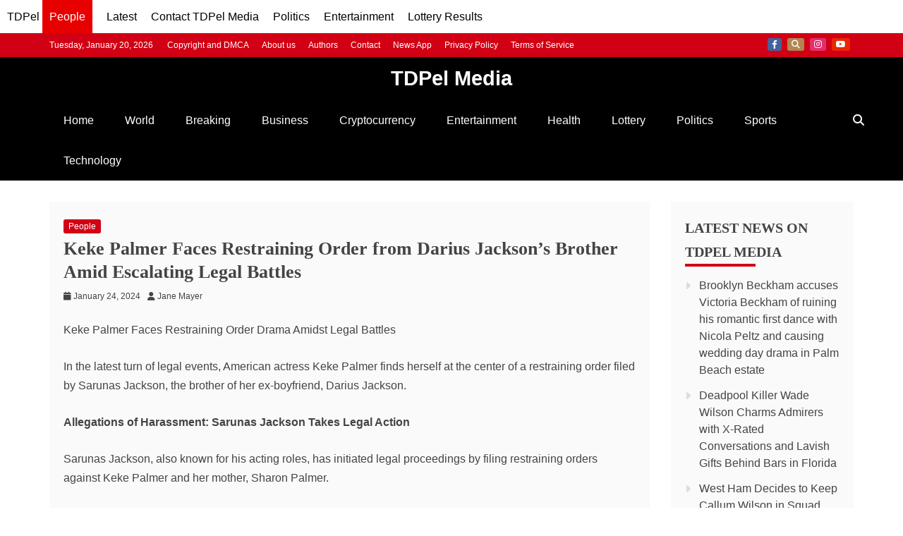

--- FILE ---
content_type: text/html; charset=utf-8
request_url: https://www.google.com/recaptcha/api2/aframe
body_size: 152
content:
<!DOCTYPE HTML><html><head><meta http-equiv="content-type" content="text/html; charset=UTF-8"></head><body><script nonce="YcNo_5DqhpIIRaGybtcmCQ">/** Anti-fraud and anti-abuse applications only. See google.com/recaptcha */ try{var clients={'sodar':'https://pagead2.googlesyndication.com/pagead/sodar?'};window.addEventListener("message",function(a){try{if(a.source===window.parent){var b=JSON.parse(a.data);var c=clients[b['id']];if(c){var d=document.createElement('img');d.src=c+b['params']+'&rc='+(localStorage.getItem("rc::a")?sessionStorage.getItem("rc::b"):"");window.document.body.appendChild(d);sessionStorage.setItem("rc::e",parseInt(sessionStorage.getItem("rc::e")||0)+1);localStorage.setItem("rc::h",'1768955370416');}}}catch(b){}});window.parent.postMessage("_grecaptcha_ready", "*");}catch(b){}</script></body></html>